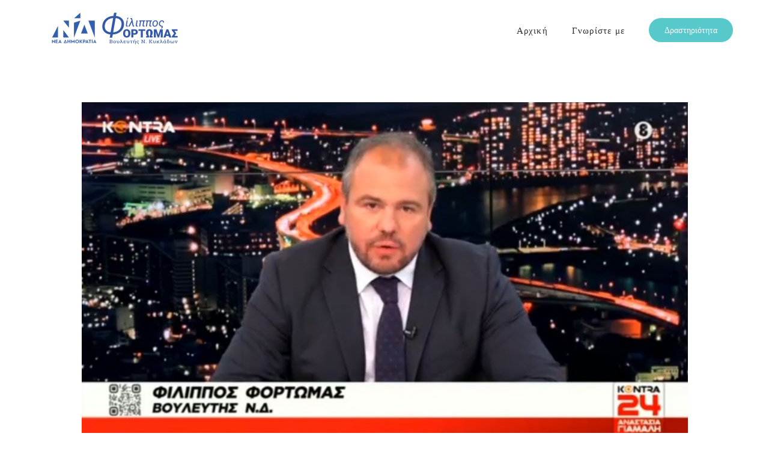

--- FILE ---
content_type: text/html; charset=UTF-8
request_url: https://www.ffortomas.gr/o-filippos-fortomas-stin-ekpompi-kontra-s24/
body_size: 9566
content:
<!DOCTYPE html>
<html lang="en-US">
    <head>
        <meta charset="UTF-8">
        <meta http-equiv="X-UA-Compatible" content="IE=edge">
        <meta name="viewport" content="width=device-width, initial-scale=1">
        <link rel="shortcut icon" href="/wp-content/uploads/favicon.ico">
        <link rel="apple-touch-icon-precomposed" href="/wp-content/uploads/favicon.ico">
                <title>Ο Φίλιππος Φόρτωμας στην εκπομπή &quot;Kontra 24&quot; - Φίλιππος Φόρτωμας - Βουλευτής Κυκλάδων με τη Νέα Δημοκρατία</title>

<!-- This site is optimized with the Yoast SEO plugin v13.4.1 - https://yoast.com/wordpress/plugins/seo/ -->
<meta name="robots" content="max-snippet:-1, max-image-preview:large, max-video-preview:-1"/>
<link rel="canonical" href="https://www.ffortomas.gr/o-filippos-fortomas-stin-ekpompi-kontra-s24/" />
<meta property="og:locale" content="en_US" />
<meta property="og:type" content="article" />
<meta property="og:title" content="Ο Φίλιππος Φόρτωμας στην εκπομπή &quot;Kontra 24&quot; - Φίλιππος Φόρτωμας - Βουλευτής Κυκλάδων με τη Νέα Δημοκρατία" />
<meta property="og:description" content="Στον τηλεοπτικό σταθμό Kontra Channel και στην εκπομπή &#8220;Kontra24&#8221; με την Αναστασία Γιάμαλη, φιλοξενήθηκε ο Βουλευτής Κυκλάδων της Νέας Δημοκρατίας, Φίλιππος Φόρτωμας. Κατά τη διάρκεια της συζήτησης, ο κ. Φόρτωμας αναφέρθηκε στις καταστροφικές πλημμύρες στη Θεσσαλία, στα μέτρα που προτίθεται να λάβει προσεχώς η Πολιτεία ώστε να ανακουφίσει τους πληγέντες, αλλά και σε αυτά που &hellip;" />
<meta property="og:url" content="https://www.ffortomas.gr/o-filippos-fortomas-stin-ekpompi-kontra-s24/" />
<meta property="og:site_name" content="Φίλιππος Φόρτωμας - Βουλευτής Κυκλάδων με τη Νέα Δημοκρατία" />
<meta property="article:tag" content="KONTRA 24" />
<meta property="article:section" content="front" />
<meta property="article:published_time" content="2023-09-12T09:37:52+00:00" />
<meta property="article:modified_time" content="2023-09-12T09:38:16+00:00" />
<meta property="og:updated_time" content="2023-09-12T09:38:16+00:00" />
<meta property="og:image" content="https://www.ffortomas.gr/wp-content/uploads/pro-MAsLqQzA.jpeg" />
<meta property="og:image:secure_url" content="https://www.ffortomas.gr/wp-content/uploads/pro-MAsLqQzA.jpeg" />
<meta property="og:image:width" content="1009" />
<meta property="og:image:height" content="574" />
<meta name="twitter:card" content="summary_large_image" />
<meta name="twitter:description" content="Στον τηλεοπτικό σταθμό Kontra Channel και στην εκπομπή &#8220;Kontra24&#8221; με την Αναστασία Γιάμαλη, φιλοξενήθηκε ο Βουλευτής Κυκλάδων της Νέας Δημοκρατίας, Φίλιππος Φόρτωμας. Κατά τη διάρκεια της συζήτησης, ο κ. Φόρτωμας αναφέρθηκε στις καταστροφικές πλημμύρες στη Θεσσαλία, στα μέτρα που προτίθεται να λάβει προσεχώς η Πολιτεία ώστε να ανακουφίσει τους πληγέντες, αλλά και σε αυτά που [&hellip;]" />
<meta name="twitter:title" content="Ο Φίλιππος Φόρτωμας στην εκπομπή &quot;Kontra 24&quot; - Φίλιππος Φόρτωμας - Βουλευτής Κυκλάδων με τη Νέα Δημοκρατία" />
<meta name="twitter:image" content="https://www.ffortomas.gr/wp-content/uploads/pro-MAsLqQzA.jpeg" />
<script type='application/ld+json' class='yoast-schema-graph yoast-schema-graph--main'>{"@context":"https://schema.org","@graph":[{"@type":["Person","Organization"],"@id":"https://www.ffortomas.gr/#/schema/person/0022b2c277f495d142b07764afaa47c4","name":"\u03a6\u03af\u03bb\u03b9\u03c0\u03c0\u03bf\u03c2 \u03a6\u03cc\u03c1\u03c4\u03c9\u03bc\u03b1\u03c2","image":{"@type":"ImageObject","@id":"https://www.ffortomas.gr/#personlogo","inLanguage":"en-US","url":"https://www.ffortomas.gr/wp-content/uploads/company-heads-02-812390ec-copy.jpg","width":600,"height":785,"caption":"\u03a6\u03af\u03bb\u03b9\u03c0\u03c0\u03bf\u03c2 \u03a6\u03cc\u03c1\u03c4\u03c9\u03bc\u03b1\u03c2"},"logo":{"@id":"https://www.ffortomas.gr/#personlogo"},"sameAs":[]},{"@type":"WebSite","@id":"https://www.ffortomas.gr/#website","url":"https://www.ffortomas.gr/","name":"\u03a6\u03af\u03bb\u03b9\u03c0\u03c0\u03bf\u03c2 \u03a6\u03cc\u03c1\u03c4\u03c9\u03bc\u03b1\u03c2 - \u0392\u03bf\u03c5\u03bb\u03b5\u03c5\u03c4\u03ae\u03c2 \u039a\u03c5\u03ba\u03bb\u03ac\u03b4\u03c9\u03bd \u03bc\u03b5 \u03c4\u03b7 \u039d\u03ad\u03b1 \u0394\u03b7\u03bc\u03bf\u03ba\u03c1\u03b1\u03c4\u03af\u03b1","inLanguage":"en-US","description":"\u039c\u03b1\u03b6\u03af \u03b3\u03b9\u03b1 \u03c4\u03b9\u03c2 \u039a\u03c5\u03ba\u03bb\u03ac\u03b4\u03b5\u03c2","publisher":{"@id":"https://www.ffortomas.gr/#/schema/person/0022b2c277f495d142b07764afaa47c4"},"potentialAction":[{"@type":"SearchAction","target":"https://www.ffortomas.gr/?s={search_term_string}","query-input":"required name=search_term_string"}]},{"@type":"ImageObject","@id":"https://www.ffortomas.gr/o-filippos-fortomas-stin-ekpompi-kontra-s24/#primaryimage","inLanguage":"en-US","url":"https://www.ffortomas.gr/wp-content/uploads/pro-MAsLqQzA.jpeg","width":1009,"height":574},{"@type":"WebPage","@id":"https://www.ffortomas.gr/o-filippos-fortomas-stin-ekpompi-kontra-s24/#webpage","url":"https://www.ffortomas.gr/o-filippos-fortomas-stin-ekpompi-kontra-s24/","name":"\u039f \u03a6\u03af\u03bb\u03b9\u03c0\u03c0\u03bf\u03c2 \u03a6\u03cc\u03c1\u03c4\u03c9\u03bc\u03b1\u03c2 \u03c3\u03c4\u03b7\u03bd \u03b5\u03ba\u03c0\u03bf\u03bc\u03c0\u03ae &quot;Kontra 24&quot; - \u03a6\u03af\u03bb\u03b9\u03c0\u03c0\u03bf\u03c2 \u03a6\u03cc\u03c1\u03c4\u03c9\u03bc\u03b1\u03c2 - \u0392\u03bf\u03c5\u03bb\u03b5\u03c5\u03c4\u03ae\u03c2 \u039a\u03c5\u03ba\u03bb\u03ac\u03b4\u03c9\u03bd \u03bc\u03b5 \u03c4\u03b7 \u039d\u03ad\u03b1 \u0394\u03b7\u03bc\u03bf\u03ba\u03c1\u03b1\u03c4\u03af\u03b1","isPartOf":{"@id":"https://www.ffortomas.gr/#website"},"inLanguage":"en-US","primaryImageOfPage":{"@id":"https://www.ffortomas.gr/o-filippos-fortomas-stin-ekpompi-kontra-s24/#primaryimage"},"datePublished":"2023-09-12T09:37:52+00:00","dateModified":"2023-09-12T09:38:16+00:00","potentialAction":[{"@type":"ReadAction","target":["https://www.ffortomas.gr/o-filippos-fortomas-stin-ekpompi-kontra-s24/"]}]},{"@type":"Article","@id":"https://www.ffortomas.gr/o-filippos-fortomas-stin-ekpompi-kontra-s24/#article","isPartOf":{"@id":"https://www.ffortomas.gr/o-filippos-fortomas-stin-ekpompi-kontra-s24/#webpage"},"author":{"@id":"https://www.ffortomas.gr/#/schema/person/4a8cc8672c558f18f81945dd3c02a478"},"headline":"\u039f \u03a6\u03af\u03bb\u03b9\u03c0\u03c0\u03bf\u03c2 \u03a6\u03cc\u03c1\u03c4\u03c9\u03bc\u03b1\u03c2 \u03c3\u03c4\u03b7\u03bd \u03b5\u03ba\u03c0\u03bf\u03bc\u03c0\u03ae &#8220;Kontra 24&#8221;","datePublished":"2023-09-12T09:37:52+00:00","dateModified":"2023-09-12T09:38:16+00:00","commentCount":0,"mainEntityOfPage":{"@id":"https://www.ffortomas.gr/o-filippos-fortomas-stin-ekpompi-kontra-s24/#webpage"},"publisher":{"@id":"https://www.ffortomas.gr/#/schema/person/0022b2c277f495d142b07764afaa47c4"},"image":{"@id":"https://www.ffortomas.gr/o-filippos-fortomas-stin-ekpompi-kontra-s24/#primaryimage"},"keywords":"KONTRA 24","articleSection":"front","inLanguage":"en-US"},{"@type":["Person"],"@id":"https://www.ffortomas.gr/#/schema/person/4a8cc8672c558f18f81945dd3c02a478","name":"UserM","image":{"@type":"ImageObject","@id":"https://www.ffortomas.gr/#authorlogo","inLanguage":"en-US","url":"https://www.ffortomas.gr/wp-content/uploads/company-heads-02-812390ec-copy.jpg","width":600,"height":785,"caption":"UserM"},"sameAs":[]}]}</script>
<!-- / Yoast SEO plugin. -->

<link rel='dns-prefetch' href='//s.w.org' />
<link rel="alternate" type="application/rss+xml" title="Φίλιππος Φόρτωμας - Βουλευτής Κυκλάδων με τη Νέα Δημοκρατία &raquo; Feed" href="https://www.ffortomas.gr/feed/" />
<link rel="alternate" type="application/rss+xml" title="Φίλιππος Φόρτωμας - Βουλευτής Κυκλάδων με τη Νέα Δημοκρατία &raquo; Comments Feed" href="https://www.ffortomas.gr/comments/feed/" />
		<script type="text/javascript">
			window._wpemojiSettings = {"baseUrl":"https:\/\/s.w.org\/images\/core\/emoji\/12.0.0-1\/72x72\/","ext":".png","svgUrl":"https:\/\/s.w.org\/images\/core\/emoji\/12.0.0-1\/svg\/","svgExt":".svg","source":{"concatemoji":"https:\/\/www.ffortomas.gr\/wp-includes\/js\/wp-emoji-release.min.js?ver=5.2.21"}};
			!function(e,a,t){var n,r,o,i=a.createElement("canvas"),p=i.getContext&&i.getContext("2d");function s(e,t){var a=String.fromCharCode;p.clearRect(0,0,i.width,i.height),p.fillText(a.apply(this,e),0,0);e=i.toDataURL();return p.clearRect(0,0,i.width,i.height),p.fillText(a.apply(this,t),0,0),e===i.toDataURL()}function c(e){var t=a.createElement("script");t.src=e,t.defer=t.type="text/javascript",a.getElementsByTagName("head")[0].appendChild(t)}for(o=Array("flag","emoji"),t.supports={everything:!0,everythingExceptFlag:!0},r=0;r<o.length;r++)t.supports[o[r]]=function(e){if(!p||!p.fillText)return!1;switch(p.textBaseline="top",p.font="600 32px Arial",e){case"flag":return s([55356,56826,55356,56819],[55356,56826,8203,55356,56819])?!1:!s([55356,57332,56128,56423,56128,56418,56128,56421,56128,56430,56128,56423,56128,56447],[55356,57332,8203,56128,56423,8203,56128,56418,8203,56128,56421,8203,56128,56430,8203,56128,56423,8203,56128,56447]);case"emoji":return!s([55357,56424,55356,57342,8205,55358,56605,8205,55357,56424,55356,57340],[55357,56424,55356,57342,8203,55358,56605,8203,55357,56424,55356,57340])}return!1}(o[r]),t.supports.everything=t.supports.everything&&t.supports[o[r]],"flag"!==o[r]&&(t.supports.everythingExceptFlag=t.supports.everythingExceptFlag&&t.supports[o[r]]);t.supports.everythingExceptFlag=t.supports.everythingExceptFlag&&!t.supports.flag,t.DOMReady=!1,t.readyCallback=function(){t.DOMReady=!0},t.supports.everything||(n=function(){t.readyCallback()},a.addEventListener?(a.addEventListener("DOMContentLoaded",n,!1),e.addEventListener("load",n,!1)):(e.attachEvent("onload",n),a.attachEvent("onreadystatechange",function(){"complete"===a.readyState&&t.readyCallback()})),(n=t.source||{}).concatemoji?c(n.concatemoji):n.wpemoji&&n.twemoji&&(c(n.twemoji),c(n.wpemoji)))}(window,document,window._wpemojiSettings);
		</script>
		<style type="text/css">
img.wp-smiley,
img.emoji {
	display: inline !important;
	border: none !important;
	box-shadow: none !important;
	height: 1em !important;
	width: 1em !important;
	margin: 0 .07em !important;
	vertical-align: -0.1em !important;
	background: none !important;
	padding: 0 !important;
}
</style>
	<link rel='stylesheet' id='wp-block-library-css'  href='https://www.ffortomas.gr/wp-includes/css/dist/block-library/style.min.css?ver=5.2.21' type='text/css' media='all' />
<link rel='stylesheet' id='mc4wp-form-themes-css'  href='https://www.ffortomas.gr/wp-content/plugins/mailchimp-for-wp/assets/css/form-themes.css?ver=4.9.11' type='text/css' media='all' />
<link rel='stylesheet' id='theme-style-css'  href='https://www.ffortomas.gr/wp-content/themes/yootheme/css/theme.1.css?ver=1682170231' type='text/css' media='all' />
<link rel='stylesheet' id='chld_thm_cfg_child-css'  href='https://www.ffortomas.gr/wp-content/themes/yootheme-child/style.css?ver=5.2.21' type='text/css' media='all' />
<link rel='stylesheet' id='popup-maker-site-css'  href='//www.ffortomas.gr/wp-content/uploads/pum/pum-site-styles.css?generated=1709227953&#038;ver=1.18.2' type='text/css' media='all' />
<link rel='stylesheet' id='myStyleSheets-css'  href='https://www.ffortomas.gr/wp-content/plugins/wp-latest-posts/css/wplp_front.css?ver=5.2.21' type='text/css' media='all' />
<link rel='stylesheet' id='myFonts-css'  href='https://fonts.googleapis.com/css?family=Raleway%3A400%2C500%2C600%2C700%2C800%2C900%7CAlegreya%3A400%2C400italic%2C700%2C700italic%2C900%2C900italic%7CVarela+Round&#038;subset=latin%2Clatin-ext&#038;ver=5.2.21' type='text/css' media='all' />
<link rel='stylesheet' id='wplpStyleDefault-css'  href='https://www.ffortomas.gr/wp-content/plugins/wp-latest-posts/themes/default/style.css?ver=5.2.21' type='text/css' media='all' />
<style id='wplpStyleDefault-inline-css' type='text/css'>
#wplp_widget_265.wplp_container.default:hover .flex-next,#wplp_widget_265.wplp_container .flex-direction-nav .flex-prev{color : rgb(51, 51, 51) !important}#wplp_widget_265.wplp_container.default:hover .flex-next:hover,#wplp_widget_265.wplp_container.default:hover .flex-prev:hover{color :rgb(54, 54, 54) !important}#wplp_widget_265.wplp_container .read-more{float:right;background-color : transparent}#wplp_widget_265.wplp_container .read-more{border :1px solid transparent;border-radius: 0px;}#wplp_widget_265.wplp_container .read-more{color : #0c0c0c}#wplp_widget_265.wplp_container .read-more{padding: 3px 7px}#wplp_widget_265 .wplp_listposts li.parent ul li:hover .img_cropper:before,#wplp_widget_265 .wplp_listposts li.parent ul li:hover .img_cropper:after {opacity:0}#wplp_widget_265 .wplp_listposts li .img_cropper:after {background:transparent;-webkit-box-shadow: inset 0 0 10px 2px transparent;box-shadow: inset 0 0 10px 2px transparent;}#wplp_widget_265 .wplp_listposts li .img_cropper:before{content:'\f495';}#wplp_widget_265 .wplp_listposts li .img_cropper:before{color:#ff0000}#wplp_widget_265 .wplp_listposts li .img_cropper:before{background:#2C8FC7}#wplp_widget_265 .wplp_listposts li .img_cropper:before {content: none ;}
</style>
<link rel='stylesheet' id='dashicons-css'  href='https://www.ffortomas.gr/wp-includes/css/dashicons.min.css?ver=5.2.21' type='text/css' media='all' />
<script type='text/javascript' src='https://www.ffortomas.gr/wp-content/themes/yootheme/vendor/assets/uikit/dist/js/uikit.min.js?ver=1.18.15'></script>
<script type='text/javascript' src='https://www.ffortomas.gr/wp-content/themes/yootheme/vendor/assets/uikit/dist/js/uikit-icons-morgan-consulting.min.js?ver=1.18.15'></script>
<script type='text/javascript' src='https://www.ffortomas.gr/wp-content/themes/yootheme/js/theme.js?ver=1.18.15'></script>
<script type='text/javascript' src='https://www.ffortomas.gr/wp-includes/js/jquery/jquery.js?ver=1.12.4-wp'></script>
<script type='text/javascript' src='https://www.ffortomas.gr/wp-includes/js/jquery/jquery-migrate.min.js?ver=1.4.1'></script>
<link rel='https://api.w.org/' href='https://www.ffortomas.gr/wp-json/' />
<link rel="EditURI" type="application/rsd+xml" title="RSD" href="https://www.ffortomas.gr/xmlrpc.php?rsd" />
<link rel="wlwmanifest" type="application/wlwmanifest+xml" href="https://www.ffortomas.gr/wp-includes/wlwmanifest.xml" /> 
<meta name="generator" content="WordPress 5.2.21" />
<link rel='shortlink' href='https://www.ffortomas.gr/?p=3624' />
<link rel="alternate" type="application/json+oembed" href="https://www.ffortomas.gr/wp-json/oembed/1.0/embed?url=https%3A%2F%2Fwww.ffortomas.gr%2Fo-filippos-fortomas-stin-ekpompi-kontra-s24%2F" />
<link rel="alternate" type="text/xml+oembed" href="https://www.ffortomas.gr/wp-json/oembed/1.0/embed?url=https%3A%2F%2Fwww.ffortomas.gr%2Fo-filippos-fortomas-stin-ekpompi-kontra-s24%2F&#038;format=xml" />
				<style type="text/css">
					@font-face {font-family: "ffortomas";font-display: ;font-fallback: ;font-weight: 400;src: url(https://www.ffortomas.gr/wp-content/uploads/FuturaTGRBook.woff) format('woff2'), url(https://www.ffortomas.gr/wp-content/uploads/FuturaTGRBook.woff) format('woff'), url(https://www.ffortomas.gr/wp-content/uploads/FuturaTGRBook.ttf) format('TrueType'), url(https://www.ffortomas.gr/wp-content/uploads/FuturaTGRBook.eot) format('eot'), url(https://www.ffortomas.gr/wp-content/uploads/FuturaTGRBook.svg) format('svg');}				</style>
				<style type="text/css"></style><script>var $theme = {"google_analytics":"UA-142492965-1","google_analytics_anonymize":null};</script>
		<style type="text/css" id="wp-custom-css">
			.wplp_widget_default .wplp_listposts li.parent ul li .img_cropper img {
    object-fit: cover;
    height: 250px;
}

.wplp_container .title {
    margin-bottom: 0.5rem;
}

.wplp_container.default .text{
    padding-top: 0.4rem;
		font-size: 0.8em;
}

.wplp_container.default li {
	padding: 0 0.2rem;
}

.wplp_container.default .title {
    font-size: 1em;
}
.uk-article > div > a > img{
    object-fit:cover;
    height:300px;
}

@media only screen and (max-width: 500px) {
  #find-me>a {
    position: relative;
    width: 100%;
  }
	.main-nd-logo{
	  width: 100%;
    padding: 0 10%;
	}
}

.pum-theme-3952 .pum-title, .pum-theme-default-theme .pum-title {
    color: #2180A7;
	text-align: center;
}

.pum-theme-3952 .pum-content + .pum-close, .pum-theme-default-theme .pum-content + .pum-close {
    height: 50px;
    width: 50px;
	font-size: 20px;
}

.pum-theme-3952 .pum-content, .pum-theme-default-theme .pum-content {
    text-align: center;
}

.mc4wp-form-theme input[type=email] {
    margin: 0 auto;
    border: solid;
    max-width: 350px;
}
.mc4wp-form-fields p{
	margin: 20px 0px;
}		</style>
		    </head>
    <body class="post-template-default single single-post postid-3624 single-format-standard ">

                <div class="tm-page-container">
        
        <div class="tm-page uk-margin-auto">

            <div class="tm-header-mobile uk-hidden@m">
            

    <nav class="uk-navbar-container" uk-navbar>

                <div class="uk-navbar-left">

            
                        <a class="uk-navbar-toggle" href="#tm-mobile" uk-toggle>
                <div uk-navbar-toggle-icon></div>
                            </a>
            
            
        </div>
        
                <div class="uk-navbar-center">
            <a class="uk-navbar-item uk-logo" href="https://www.ffortomas.gr">
                <img alt="Morgan Consulting" src="/wp-content/themes/yootheme/cache/ff_new-logo-blue-1-a0b7794c.png" srcset="/wp-content/themes/yootheme/cache/ff_new-logo-blue-1-bb974f31.png 768w, /wp-content/themes/yootheme/cache/ff_new-logo-blue-1-0f830223.png 1024w, /wp-content/themes/yootheme/cache/ff_new-logo-blue-1-27d426ed.png 1366w, /wp-content/themes/yootheme/cache/ff_new-logo-blue-1-449707a3.png 1600w, /wp-content/themes/yootheme/cache/ff_new-logo-blue-1-07373787.png 1920w, /wp-content/themes/yootheme/cache/ff_new-logo-blue-1-a0b7794c.png 2361w" sizes="(min-width: 2361px) 2361px" data-width="2361" data-height="909">            </a>
        </div>
        
        
    </nav>

    

<div id="tm-mobile" uk-offcanvas mode="push" overlay>
    <div class="uk-offcanvas-bar">

        <button class="uk-offcanvas-close" type="button" uk-close></button>

        
            
<div class="uk-child-width-1-1" uk-grid>    <div>
<div class="uk-panel">

    
    
<ul class="uk-nav uk-nav-default">
    
	<li><a href="https://www.ffortomas.gr/" class=" menu-item menu-item-type-post_type menu-item-object-page menu-item-home">Αρχική</a></li>
	<li><a href="https://www.ffortomas.gr/%ce%bf-%cf%86%ce%af%ce%bb%ce%b9%cf%80%cf%80%ce%bf%cf%82/" class=" menu-item menu-item-type-post_type menu-item-object-page">Γνωρίστε με</a></li></ul>

</div>
</div>    <div>
<div class="uk-panel widget-text" id="widget-text-1">

    
    			<div class="textwidget"><a class="uk-button uk-button-secondary" href="/δραστηριότητα/">Δραστηριότητα</a></div>
		
</div>
</div></div>
            
    </div>
</div>

            </div>

            
            
<div class="tm-header uk-visible@m" uk-header>


        <div uk-sticky media="@m" show-on-up animation="uk-animation-slide-top" cls-active="uk-navbar-sticky" sel-target=".uk-navbar-container">
    
        <div class="uk-navbar-container">

            <div class="uk-container uk-container-expand">
                <nav class="uk-navbar" uk-navbar="{&quot;align&quot;:&quot;left&quot;,&quot;boundary&quot;:&quot;!.uk-navbar-container&quot;}">

                                        <div class="uk-navbar-left">

                                                    
<a href="https://www.ffortomas.gr" class="uk-navbar-item uk-logo">
    <img alt="Morgan Consulting" src="/wp-content/themes/yootheme/cache/ff_new-logo-blue-1-02fe40aa.png" srcset="/wp-content/themes/yootheme/cache/ff_new-logo-blue-1-02fe40aa.png 248w, /wp-content/themes/yootheme/cache/ff_new-logo-blue-1-fc127437.png 496w" sizes="(min-width: 248px) 248px" data-width="248" data-height="95"></a>
                        
                        
                    </div>
                    
                    
                                        <div class="uk-navbar-right">

                                                    
<ul class="uk-navbar-nav">
    
	<li><a href="https://www.ffortomas.gr/" class=" menu-item menu-item-type-post_type menu-item-object-page menu-item-home">Αρχική</a></li>
	<li><a href="https://www.ffortomas.gr/%ce%bf-%cf%86%ce%af%ce%bb%ce%b9%cf%80%cf%80%ce%bf%cf%82/" class=" menu-item menu-item-type-post_type menu-item-object-page">Γνωρίστε με</a></li></ul>

<div class="uk-navbar-item widget-text" id="widget-text-2">

    
    			<div class="textwidget"><a class="uk-button uk-button-secondary" href="/δραστηριότητα/">Δραστηριότητα</a></div>
		
</div>
                        
                        
                    </div>
                    
                </nav>
            </div>

        </div>

        </div>
    




</div>

            
            
            <div id="tm-main"  class="tm-main uk-section uk-section-default" uk-height-viewport="expand: true">
                <div class="uk-container">

                    
                            
            
<article id="post-3624" class="uk-article post-3624 post type-post status-publish format-standard has-post-thumbnail hentry category-front tag-kontra-24" typeof="Article">

    <meta property="name" content="Ο Φίλιππος Φόρτωμας στην εκπομπή &#8220;Kontra 24&#8221;">
    <meta property="author" typeof="Person" content="UserM">
    <meta property="dateModified" content="2023-09-12T12:38:16+03:00">
    <meta class="uk-margin-remove-adjacent" property="datePublished" content="2023-09-12T12:37:52+03:00">

        
            <div class="uk-text-center uk-margin-top" property="image" typeof="ImageObject">
                            <img uk-img property="url" alt data-src="/wp-content/themes/yootheme/cache/pro-MAsLqQzA-ad4c3ab0.jpeg" data-srcset="/wp-admin/admin-ajax.php?action=kernel&amp;p=theme%2Fimage&amp;src=WyJ3cC1jb250ZW50XC91cGxvYWRzXC9wcm8tTUFzTHFRekEuanBlZyIsW1siZG9SZXNpemUiLFs3NjgsNDM3LDc2OCw0MzddXSxbImRvQ3JvcCIsWzc2OCw0MzcsMCwwXV1dXQ%3D%3D&amp;hash=3e69d54e97fc4d6b4e6fe8e1efcf1ba9 768w, /wp-admin/admin-ajax.php?action=kernel&amp;p=theme%2Fimage&amp;src=WyJ3cC1jb250ZW50XC91cGxvYWRzXC9wcm8tTUFzTHFRekEuanBlZyIsW1siZG9SZXNpemUiLFsxMDA5LDU3NCwxMDA5LDU3NF1dLFsiZG9Dcm9wIixbMTAwOCw1NzQsMCwwXV1dXQ%3D%3D&amp;hash=b30fdef08a7f66e3dd9bd0ec4daf7639 1008w, /wp-content/themes/yootheme/cache/pro-MAsLqQzA-ad4c3ab0.jpeg 1009w" data-sizes="(min-width: 1009px) 1009px" data-width="1009" data-height="574">                    </div>
    
        
        <div class="uk-container uk-container-small">
    
        
        <h1 class="uk-margin-large-top uk-margin-remove-bottom uk-text-center uk-article-title">Ο Φίλιππος Φόρτωμας στην εκπομπή &#8220;Kontra 24&#8221;</h1>
                                <p class="uk-margin-top uk-margin-remove-bottom uk-article-meta uk-text-center">
                Written on <time datetime="2023-09-12T12:37:52+03:00">September 12, 2023</time>.                                                </p>
                        
        
        
                    <div class="uk-margin-medium-top" property="text">
                                    
<p>Στον τηλεοπτικό σταθμό Kontra Channel και στην εκπομπή &#8220;Kontra24&#8221; με την Αναστασία Γιάμαλη, φιλοξενήθηκε ο Βουλευτής Κυκλάδων της Νέας Δημοκρατίας, Φίλιππος Φόρτωμας.</p>



<p>Κατά τη διάρκεια της συζήτησης, ο κ. Φόρτωμας αναφέρθηκε στις καταστροφικές πλημμύρες στη Θεσσαλία, στα μέτρα που προτίθεται να λάβει προσεχώς η Πολιτεία ώστε να ανακουφίσει τους πληγέντες, αλλά και σε αυτά που οφείλει να σχεδιάσει και να εφαρμόσει, θωρακίζοντας τη χώρα απέναντι σε τέτοια ακραία καιρικά φαινόμενα και φυσικές καταστροφές. </p>



<figure class="wp-block-embed-youtube wp-block-embed is-type-video is-provider-youtube wp-embed-aspect-16-9 wp-has-aspect-ratio"><div class="wp-block-embed__wrapper">
<iframe title="Ο Φίλιππος Φόρτωμας στην εκπομπή &quot;Kontra 24&quot;" width="500" height="281" src="https://www.youtube.com/embed/VvyNPbWy8tk?feature=oembed" frameborder="0" allow="accelerometer; autoplay; clipboard-write; encrypted-media; gyroscope; picture-in-picture; web-share" allowfullscreen></iframe>
</div></figure>
                            </div>
        
                <p class="uk-text-center">
                                        <a href="https://www.ffortomas.gr/tag/kontra-24/">KONTRA 24</a>                    </p>
        
        
        
        
                <ul class="uk-pagination uk-margin-medium">
                        <li><a href="https://www.ffortomas.gr/dilosi-tou-vouleyti-filippou-fortoma-gia-ti-nea-sxoliki-xronia/" rel="prev"><span uk-pagination-previous></span> Previous</a></li>
                                    <li class="uk-margin-auto-left"><a href="https://www.ffortomas.gr/o-filippos-fortomas-sto-kanali-1-peiraias/" rel="next">Next <span uk-pagination-next></span></a></li>
                    </ul>
        
        
        </div>
    
</article>
<div class="uk-container uk-container-small"></div>        
                        
                </div>
            </div>
            
            
            
<div class="uk-section-secondary uk-section uk-section-small">
    
        
        
        
            
            <div class="uk-container"><div class="uk-grid-margin" uk-grid>
<div class="uk-grid-item-match uk-flex-middle uk-width-auto">
    
        
            
                        <div class="uk-panel">            
                
<div class="uk-margin uk-margin-remove-bottom">
        <img class="el-image" alt data-src="/wp-content/themes/yootheme/cache/ff_new-logo-white-119b1a4d.png" data-srcset="/wp-content/themes/yootheme/cache/ff_new-logo-white-119b1a4d.png 250w, /wp-content/themes/yootheme/cache/ff_new-logo-white-6a38a8b4.png 500w" data-sizes="(min-width: 250px) 250px" data-width="250" data-height="96" uk-img>    
    
</div>

                        </div>
            
        
    
</div>

<div class="uk-width-expand">
    
        
            
            
                <div class="uk-margin-medium uk-text-right"><a href="#" title="#" uk-totop uk-scroll></a></div>
            
        
    
</div>
</div></div>
            
        
    
</div>

        </div>

                </div>
        
        <script>(function() {function maybePrefixUrlField () {
  const value = this.value.trim()
  if (value !== '' && value.indexOf('http') !== 0) {
    this.value = 'http://' + value
  }
}

const urlFields = document.querySelectorAll('.mc4wp-form input[type="url"]')
for (let j = 0; j < urlFields.length; j++) {
  urlFields[j].addEventListener('blur', maybePrefixUrlField)
}
})();</script><div id="pum-3961" class="pum pum-overlay pum-theme-3952 pum-theme-default-theme popmake-overlay pum-click-to-close auto_open click_open" data-popmake="{&quot;id&quot;:3961,&quot;slug&quot;:&quot;newsletter&quot;,&quot;theme_id&quot;:3952,&quot;cookies&quot;:[{&quot;event&quot;:&quot;on_popup_close&quot;,&quot;settings&quot;:{&quot;name&quot;:&quot;pum-3961&quot;,&quot;key&quot;:&quot;&quot;,&quot;session&quot;:false,&quot;path&quot;:&quot;1&quot;,&quot;time&quot;:&quot;1 month&quot;}}],&quot;triggers&quot;:[{&quot;type&quot;:&quot;auto_open&quot;,&quot;settings&quot;:{&quot;cookie_name&quot;:[&quot;pum-3961&quot;],&quot;delay&quot;:&quot;5000&quot;}},{&quot;type&quot;:&quot;click_open&quot;,&quot;settings&quot;:{&quot;extra_selectors&quot;:&quot;&quot;,&quot;cookie_name&quot;:null}}],&quot;mobile_disabled&quot;:null,&quot;tablet_disabled&quot;:null,&quot;meta&quot;:{&quot;display&quot;:{&quot;stackable&quot;:false,&quot;overlay_disabled&quot;:false,&quot;scrollable_content&quot;:false,&quot;disable_reposition&quot;:false,&quot;size&quot;:&quot;tiny&quot;,&quot;responsive_min_width&quot;:&quot;0%&quot;,&quot;responsive_min_width_unit&quot;:false,&quot;responsive_max_width&quot;:&quot;100%&quot;,&quot;responsive_max_width_unit&quot;:false,&quot;custom_width&quot;:&quot;640px&quot;,&quot;custom_width_unit&quot;:false,&quot;custom_height&quot;:&quot;380px&quot;,&quot;custom_height_unit&quot;:false,&quot;custom_height_auto&quot;:false,&quot;location&quot;:&quot;center top&quot;,&quot;position_from_trigger&quot;:false,&quot;position_top&quot;:&quot;150&quot;,&quot;position_left&quot;:&quot;0&quot;,&quot;position_bottom&quot;:&quot;0&quot;,&quot;position_right&quot;:&quot;0&quot;,&quot;position_fixed&quot;:false,&quot;animation_type&quot;:&quot;fade&quot;,&quot;animation_speed&quot;:&quot;350&quot;,&quot;animation_origin&quot;:&quot;center top&quot;,&quot;overlay_zindex&quot;:false,&quot;zindex&quot;:&quot;1999999999&quot;},&quot;close&quot;:{&quot;text&quot;:&quot;&quot;,&quot;button_delay&quot;:&quot;0&quot;,&quot;overlay_click&quot;:&quot;1&quot;,&quot;esc_press&quot;:&quot;1&quot;,&quot;f4_press&quot;:false},&quot;click_open&quot;:[]}}" role="dialog" aria-modal="false"
								   	aria-labelledby="pum_popup_title_3961">

	<div id="popmake-3961" class="pum-container popmake theme-3952 pum-responsive pum-responsive-tiny responsive size-tiny">

				

							<div id="pum_popup_title_3961" class="pum-title popmake-title">
				Μείνετε Συνδεδεμένοι			</div>
		

		

				<div class="pum-content popmake-content" tabindex="0">
			<script>(function() {
	window.mc4wp = window.mc4wp || {
		listeners: [],
		forms: {
			on: function(evt, cb) {
				window.mc4wp.listeners.push(
					{
						event   : evt,
						callback: cb
					}
				);
			}
		}
	}
})();
</script><!-- Mailchimp for WordPress v4.9.11 - https://wordpress.org/plugins/mailchimp-for-wp/ --><form id="mc4wp-form-1" class="mc4wp-form mc4wp-form-3951 mc4wp-form-theme mc4wp-form-theme-dark" method="post" data-id="3951" data-name="Ενημερωθείτε Πρώτοι για τα Τελευταία Νέα!" ><div class="mc4wp-form-fields"><p>&#x1f4e7; Ενημερωθείτε Πρώτοι για τα Τελευταία Νέα <br> για τις δράσεις του Βουλευτή μας!

</p>
<p>
	<label> 
		<input type="email" name="EMAIL" placeholder="Your email address" required />
</label>
</p>

<p>
	<input type="submit" value="Sign up" />
</p></div><label style="display: none !important;">Leave this field empty if you're human: <input type="text" name="_mc4wp_honeypot" value="" tabindex="-1" autocomplete="off" /></label><input type="hidden" name="_mc4wp_timestamp" value="1768911335" /><input type="hidden" name="_mc4wp_form_id" value="3951" /><input type="hidden" name="_mc4wp_form_element_id" value="mc4wp-form-1" /><div class="mc4wp-response"></div></form><!-- / Mailchimp for WordPress Plugin -->
		</div>


				

							<button type="button" class="pum-close popmake-close" aria-label="Close">
			X			</button>
		
	</div>

</div>
<script type='text/javascript' src='https://www.ffortomas.gr/wp-includes/js/jquery/ui/core.min.js?ver=1.11.4'></script>
<script type='text/javascript' src='https://www.ffortomas.gr/wp-includes/js/jquery/ui/position.min.js?ver=1.11.4'></script>
<script type='text/javascript'>
/* <![CDATA[ */
var pum_vars = {"version":"1.18.2","pm_dir_url":"https:\/\/www.ffortomas.gr\/wp-content\/plugins\/popup-maker\/","ajaxurl":"https:\/\/www.ffortomas.gr\/wp-admin\/admin-ajax.php","restapi":"https:\/\/www.ffortomas.gr\/wp-json\/pum\/v1","rest_nonce":null,"default_theme":"3953","debug_mode":"","disable_tracking":"","home_url":"\/","message_position":"top","core_sub_forms_enabled":"1","popups":[],"cookie_domain":"","analytics_route":"analytics","analytics_api":"https:\/\/www.ffortomas.gr\/wp-json\/pum\/v1"};
var pum_sub_vars = {"ajaxurl":"https:\/\/www.ffortomas.gr\/wp-admin\/admin-ajax.php","message_position":"top"};
var pum_popups = {"pum-3961":{"triggers":[{"type":"auto_open","settings":{"cookie_name":["pum-3961"],"delay":"5000"}}],"cookies":[{"event":"on_popup_close","settings":{"name":"pum-3961","key":"","session":false,"path":"1","time":"1 month"}}],"disable_on_mobile":false,"disable_on_tablet":false,"atc_promotion":null,"explain":null,"type_section":null,"theme_id":"3952","size":"tiny","responsive_min_width":"0%","responsive_max_width":"100%","custom_width":"640px","custom_height_auto":false,"custom_height":"380px","scrollable_content":false,"animation_type":"fade","animation_speed":"350","animation_origin":"center top","open_sound":"none","custom_sound":"","location":"center top","position_top":"150","position_bottom":"0","position_left":"0","position_right":"0","position_from_trigger":false,"position_fixed":false,"overlay_disabled":false,"stackable":false,"disable_reposition":false,"zindex":"1999999999","close_button_delay":"0","fi_promotion":null,"close_on_form_submission":false,"close_on_form_submission_delay":"0","close_on_overlay_click":true,"close_on_esc_press":true,"close_on_f4_press":false,"disable_form_reopen":false,"disable_accessibility":false,"theme_slug":"default-theme","id":3961,"slug":"newsletter"}};
/* ]]> */
</script>
<script type='text/javascript' src='//www.ffortomas.gr/wp-content/uploads/pum/pum-site-scripts.js?defer&#038;generated=1709227961&#038;ver=1.18.2'></script>
<script type='text/javascript' src='https://www.ffortomas.gr/wp-content/plugins/wp-latest-posts/js//flexslider.min.js?ver=2.5.0'></script>
<script type='text/javascript'>
/* <![CDATA[ */
var WPLP_265 = {"id":"265","pagination":"3","autoanimate":"0","autoanimatetrans":"1","animationloop":"1","slideshowspeed":"0","slidespeed":"0","pausehover":"1","pauseaction":"1","slidedirection":"0","touch":"1"};
/* ]]> */
</script>
<script type='text/javascript' src='https://www.ffortomas.gr/wp-content/plugins/wp-latest-posts/js//wplp_front.js?ver=1.0'></script>
<script type='text/javascript' src='https://www.ffortomas.gr/wp-includes/js/wp-embed.min.js?ver=5.2.21'></script>
<script type='text/javascript' defer src='https://www.ffortomas.gr/wp-content/plugins/mailchimp-for-wp/assets/js/forms.js?ver=4.9.11'></script>
<script type='text/javascript' src='https://www.ffortomas.gr/wp-content/themes/yootheme/vendor/yootheme/theme-analytics/app/analytics.min.js?ver=1.18.15'></script>
    </body>
</html>


--- FILE ---
content_type: text/css
request_url: https://www.ffortomas.gr/wp-content/themes/yootheme-child/style.css?ver=5.2.21
body_size: 385
content:
/*
Theme Name: YOOtheme Child
Theme URI: https://yootheme.com
Template: yootheme
Author: YOOtheme
Author URI: https://yootheme.com
Description: A powerful, flexible and elegant website builder that allows you to create complex pages within minutes and customize every aspect of the theme.
Version: 1.18.15.1559512729
Updated: 2019-06-02 21:58:49

*/
#moto{
	font-family: ffortomas;
}

.el-content.uk-button.uk-button-primary,.uk-button-secondary {
    background-color: #57c9cb;
}

#find-me{
	position: relative;
    vertical-align: bottom!important;
    right: 0;
    width: 100%;
    width: -moz-available;          /* WebKit-based browsers will ignore this. */
    width: -webkit-fill-available;  /* Mozilla-based browsers will ignore this. */
    width: fill-available;
}

#find-me>a{
	position: absolute;
    bottom: 0;
    right: 0;
}
#find-me>a:hover{
	color: #57c9cb;
}


.contact-button .uk-first-column .uk-button-primary:hover {
    background-color: white;
    color: #57c9cb;
    border-color: #57c9cb;
}


.banner .uk-container-expand{
	padding-right: 0;
}

.banner.uk-section-default.uk-section{
	background: #1e3684;
	padding-top: 30px;
    padding-bottom: 30px;
}